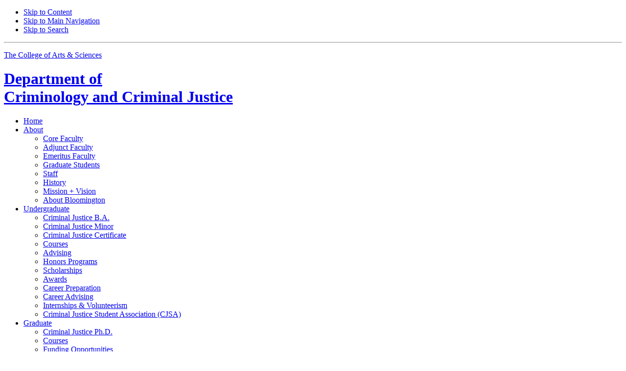

--- FILE ---
content_type: text/html; charset=UTF-8
request_url: https://criminaljustice.indiana.edu/student-portal/graduate/doctoral-degree/dissertation.html
body_size: 6505
content:
<!DOCTYPE HTML><html class="no-js ie9" itemscope="itemscope" itemtype="http://schema.org/Webpage" lang="en">
<head prefix="og: http://ogp.me/ns# profile: http://ogp.me/ns/profile# article: http://ogp.me/ns/article#">
    
    <meta charset="utf-8"/>
    <meta content="width=device-width, initial-scale=1.0" name="viewport"/>
    <title>Dissertation:&#160;Doctoral Degree:&#160;Graduate:&#160;Student Portal:&#160;Department of Criminology and Criminal Justice:&#160;Indiana University Bloomington</title>
    <meta content="dissertation, graduate" name="keywords"/>
    <meta content="IU Criminal Justice Doctoral degree dissertation information." name="description"/>
    
    <meta content="IE=edge" http-equiv="X-UA-Compatible"/>
    <link href="https://assets.iu.edu/favicon.ico" rel="shortcut icon" type="image/x-icon"/> 
    <link href="https://criminaljustice.indiana.edu/student-portal/graduate/doctoral-degree/dissertation.html" itemprop="url" rel="canonical"/>
    
    <meta content="Dissertation" property="og:title"/>
    <meta content="IU Criminal Justice Doctoral degree dissertation information." property="og:description"/>
    <meta content="website" property="og:type"/>
    <meta content="https://criminaljustice.indiana.edu/student-portal/graduate/doctoral-degree/dissertation.html" property="og:url"/>
    <meta content="Department of Criminology and Criminal Justice" property="og:site_name"/>
    <meta content="en_US" property="og:locale"/>
    
    
    <meta content="Dissertation" name="twitter:title"/>
    <meta content="IU Criminal Justice Doctoral degree dissertation information." name="twitter:description"/>
    <meta content="summary_large_image" name="twitter:card"/>
    <meta content="@iubcjus" name="twitter:site"/><meta content="@iubcjus" name="twitter:creator"/>
    
    <meta content="Dissertation" itemprop="name"/>
    <meta content="IU Criminal Justice Doctoral degree dissertation information." itemprop="description"/>
    
    

        
        <link href="https://fonts.iu.edu/style.css?family=BentonSans:regular,bold%7CBentonSansCond:regular%7CGeorgiaPro:regular" rel="stylesheet"><link href="https://unitbase.college.indiana.edu/_assets/css/icon-font.css" rel="stylesheet"><!-- Include Stylesheets --><link href="https://unitbase.college.indiana.edu/_assets/css/global.css" rel="stylesheet" type="text/css"> <link href="https://assets.iu.edu/brand/3.3.x/brand.min.css?2023-07-1" rel="stylesheet" type="text/css"> <link href="https://unitbase.college.indiana.edu/_assets/css/search.css" rel="stylesheet" type="text/css"><link href="https://unitbase.college.indiana.edu/_assets/css/unit.css" rel="stylesheet" type="text/css"><link href="https://criminaljustice.indiana.edu/_assets/css/site.css" rel="stylesheet" type="text/css">
    <!--<system-region name="CSS-SITEIMPROVE"/>-->
    
    

        
        <script src="https://assets.iu.edu/web/1.5/libs/modernizr.min.js" type="text/javascript">// 

// </script>
    

        
        <script>// 
(function(w,d,s,l,i){w[l]=w[l]||[];w[l].push({'gtm.start':
new Date().getTime(),event:'gtm.js'});var f=d.getElementsByTagName(s)[0],
j=d.createElement(s),dl=l!='dataLayer'?'&l='+l:'';j.async=true;j.src=
'//www.googletagmanager.com/gtm.js?id='+i+dl;f.parentNode.insertBefore(j,f);
})(window,document,'script','dataLayer','GTM-WJFT899');
// </script>
</head>
<body class="majestic">
    

        
        <noscript><iframe height="0" src="https://www.googletagmanager.com/ns.html?id=GTM-WJFT899" width="0"></iframe></noscript>
    

        
        <div id="skipnav">
<ul>
<li><a href="#content">Skip to Content</a></li>
<li><a href="#nav-main">Skip to Main Navigation</a></li>
<li><a href="#search">Skip to Search</a></li>
</ul>
<hr>
</div>
    <!--system-region name="EMERGENCY-NOTIFICATION"/-->
    <div class="off-canvas-wrap" data-offcanvas="">
        

        

        
        
        <div data-url="https://assets.iu.edu/brand/3.3.x/header-iub.html" id="brand-data-url"></div>

        
    
    
        

        

        
        
        <div data-url="https://assets.iu.edu/search/2.x/search.html" id="search-data-url"></div>

        
    
    
        <div class="inner-wrap">
            <header class="site-name" itemscope="itemscope" itemtype="http://schema.org/CollegeOrUniversity">
                <div class="row pad">
                    <p class="college hide-for-medium-down show-for-large-up"><a href="http://college.indiana.edu/">The College of Arts <span class="plus">&amp;</span> Sciences</a></p>
                    

        
        <h1 itemprop="department"><a href="https://criminaljustice.indiana.edu/index.html"><span>Department of</span> <br>Criminology and Criminal Justice</a></h1>
                </div>
            </header>
            <nav role="navigation" aria-label="Main navigation" id="nav-main" itemscope="itemscope" itemtype="http://schema.org/SiteNavigationElement" class="main hide-for-medium-down show-for-large-up dropdown"><ul class="row pad"><li class="show-on-sticky home"><a href="https://criminaljustice.indiana.edu">Home</a></li><li class="first"><a href="https://criminaljustice.indiana.edu/about/index.html" itemprop="url"><span itemprop="name">About</span></a><ul class="children"><li><a href="https://criminaljustice.indiana.edu/about/faculty/index.html" itemprop="url"><span itemprop="name">Core Faculty</span></a></li><li><a href="https://criminaljustice.indiana.edu/about/adjunct-faculty/index.html" itemprop="url"><span itemprop="name">Adjunct Faculty</span></a></li><li><a href="https://criminaljustice.indiana.edu/about/emeritus-faculty/index.html" itemprop="url"><span itemprop="name">Emeritus Faculty</span></a></li><li><a href="https://criminaljustice.indiana.edu/about/graduate-students/index.html" itemprop="url"><span itemprop="name">Graduate Students</span></a></li><li><a href="https://criminaljustice.indiana.edu/about/staff/index.html" itemprop="url"><span itemprop="name">Staff</span></a></li><li><a href="https://criminaljustice.indiana.edu/about/history.html" itemprop="url"><span itemprop="name">History</span></a></li><li><a href="https://criminaljustice.indiana.edu/about/mission.html" itemprop="url"><span itemprop="name">Mission + Vision</span></a></li><li><a href="https://criminaljustice.indiana.edu/about/bloomington.html" itemprop="url"><span itemprop="name">About Bloomington</span></a></li></ul></li><li><a href="https://criminaljustice.indiana.edu/undergraduate/index.html" itemprop="url"><span itemprop="name">Undergraduate</span></a><ul class="children"><li><a href="https://criminaljustice.indiana.edu/undergraduate/criminal-justice-ba.html" itemprop="url"><span itemprop="name">Criminal Justice B.A.</span></a></li><li><a href="https://criminaljustice.indiana.edu/undergraduate/criminal-justice-minor.html" itemprop="url"><span itemprop="name">Criminal Justice Minor</span></a></li><li><a href="https://criminaljustice.indiana.edu/undergraduate/criminal-justice-certificate.html" itemprop="url"><span itemprop="name">Criminal Justice Certificate</span></a></li><li><a href="https://criminaljustice.indiana.edu/undergraduate/courses/index.html" itemprop="url"><span itemprop="name">Courses</span></a></li><li><a href="https://criminaljustice.indiana.edu/undergraduate/advising.html" itemprop="url"><span itemprop="name">Advising</span></a></li><li><a href="https://criminaljustice.indiana.edu/undergraduate/honors.html" itemprop="url"><span itemprop="name">Honors Programs</span></a></li><li><a href="https://criminaljustice.indiana.edu/undergraduate/scholarship.html" itemprop="url"><span itemprop="name">Scholarships</span></a></li><li><a href="https://criminaljustice.indiana.edu/undergraduate/awards.html" itemprop="url"><span itemprop="name">Awards</span></a></li><li><a href="https://criminaljustice.indiana.edu/undergraduate/career-preparation/index.html" itemprop="url"><span itemprop="name">Career Preparation</span></a></li><li><a href="https://criminaljustice.indiana.edu/undergraduate/career-advising.html" itemprop="url"><span itemprop="name">Career Advising</span></a></li><li><a href="https://criminaljustice.indiana.edu/undergraduate/internships-volunteer.html" itemprop="url"><span itemprop="name">Internships <span class="plus">&amp;</span> Volunteerism</span></a></li><li><a href="https://criminaljustice.indiana.edu/undergraduate/Criminal Justice Student Association.html" itemprop="url"><span itemprop="name">Criminal Justice Student Association (CJSA)</span></a></li></ul></li><li><a href="https://criminaljustice.indiana.edu/graduate/index.html" itemprop="url"><span itemprop="name">Graduate</span></a><ul class="children"><li><a href="https://criminaljustice.indiana.edu/graduate/phd.html" itemprop="url"><span itemprop="name">Criminal Justice Ph.D.</span></a></li><li><a href="https://criminaljustice.indiana.edu/graduate/graduate_courses/index.html" itemprop="url"><span itemprop="name">Courses</span></a></li><li><a href="https://criminaljustice.indiana.edu/graduate/graduate-funding.html" itemprop="url"><span itemprop="name">Funding Opportunities</span></a></li><li><a href="https://criminaljustice.indiana.edu/graduate/graduate-dept_awards.html" itemprop="url"><span itemprop="name">Graduate Awards</span></a></li><li><a href="https://criminaljustice.indiana.edu/graduate/graduate-career_coaching.html" itemprop="url"><span itemprop="name">Career Coaching</span></a></li><li><a href="https://criminaljustice.indiana.edu/graduate/job_market_candidates/index.html" itemprop="url"><span itemprop="name">Job Market Candidates</span></a></li><li><a href="https://criminaljustice.indiana.edu/graduate/how-to-apply.html" itemprop="url"><span itemprop="name">How to Apply</span></a></li></ul></li><li><a href="https://criminaljustice.indiana.edu/research/index.html" itemprop="url"><span itemprop="name">Research <span class="plus">&amp;</span> Publications</span></a><ul class="children"><li><a href="https://criminaljustice.indiana.edu/research/research-mission.html" itemprop="url"><span itemprop="name">Research Mission</span></a></li><li><a href="https://criminaljustice.indiana.edu/research/resources/index.html" itemprop="url"><span itemprop="name">Resources</span></a></li><li><a href="https://criminaljustice.indiana.edu/research/law-in-action.html" itemprop="url"><span itemprop="name">Center for Studies of Law in Action</span></a></li><li><a href="https://criminaljustice.indiana.edu/research/publications/index.html" itemprop="url"><span itemprop="name">Publications</span></a></li></ul></li><li><a href="https://criminaljustice.indiana.edu/alumni-giving/index.html" itemprop="url"><span itemprop="name">Alumni + Giving</span></a><ul class="children"><li><a href="https://criminaljustice.indiana.edu/alumni-giving/giving.html" itemprop="url"><span itemprop="name">Giving</span></a></li><li><a href="https://criminaljustice.indiana.edu/alumni-giving/spotlight.html" itemprop="url"><span itemprop="name">Alumni Spotlight</span></a></li><li><a href="https://criminaljustice.indiana.edu/alumni-giving/newsletter/index.html" itemprop="url"><span itemprop="name">Newsletter</span></a></li></ul></li><li><a href="https://criminaljustice.indiana.edu/news/index.html" itemprop="url"><span itemprop="name">News</span></a></li><li class="last"><a href="https://criminaljustice.indiana.edu/events/index.html" itemprop="url"><span itemprop="name">Events</span></a><ul class="children"><li><a href="https://criminaljustice.indiana.edu/events/networking_night.html" itemprop="url"><span itemprop="name">Skip Elliott Careers in Criminal Justice Networking Night</span></a></li><li><a href="https://criminaljustice.indiana.edu/events/sutherland-speaker-series.html" itemprop="url"><span itemprop="name">Sutherland Speaker Series</span></a></li><li><a href="https://criminaljustice.indiana.edu/events/symposium.html" itemprop="url"><span itemprop="name">Undergraduate Research Symposium</span></a></li><li><a href="https://criminaljustice.indiana.edu/events/graduate-celebration-and-presentation-of-awards.html" itemprop="url"><span itemprop="name">Graduation Celebration and Presentation of Awards</span></a></li></ul></li><li class="show-on-sticky search"><a class="search-toggle" href="/search">Search</a></li></ul></nav><div class="nav-secondary hide-for-medium-down show-for-large-up"><div class="row pad"><ul class="inline separators" itemscope="itemscope" itemtype="http://schema.org/SiteNavigationElement"><li class="first"><a href="https://criminaljustice.indiana.edu/contact/index.html" itemprop="url"><span itemprop="name">Contact</span></a></li><li class="last"><a href="https://criminaljustice.indiana.edu/student-portal/index.html" itemprop="url" class="current"><span itemprop="name">Student Portal</span></a></li></ul></div></div>
        
    
            
            <main role="main">
                <aside class="section-nav hide-for-medium-down show-for-large-up" id="section-nav"><div class="row"><nav itemscope="itemscope" itemtype="http://schema.org/SiteNavigationElement" data-parent-url="/student-portal/index"><ul><li class=""><a href="https://criminaljustice.indiana.edu/student-portal/undergraduate/index.html" itemprop="url" class=""><span itemprop="name">Undergraduate</span></a></li><li class="current-trail "><a href="https://criminaljustice.indiana.edu/student-portal/graduate/index.html" itemprop="url" class="current-trail "><span itemprop="name">Graduate</span></a><ul class="children"><li class="current-trail "><a href="https://criminaljustice.indiana.edu/student-portal/graduate/doctoral-degree/index.html" itemprop="url" class="current-trail "><span itemprop="name">Doctoral Degree</span></a><ul class="children"><li class=""><a href="https://criminaljustice.indiana.edu/student-portal/graduate/doctoral-degree/requirements.html" itemprop="url" class=""><span itemprop="name">Requirements</span></a></li><li class=""><a href="https://criminaljustice.indiana.edu/student-portal/graduate/doctoral-degree/exam.html" itemprop="url" class=""><span itemprop="name">Qualifying Exam</span></a></li><li class=""><a href="https://criminaljustice.indiana.edu/student-portal/graduate/doctoral-degree/candidacy.html" itemprop="url" class=""><span itemprop="name">Candidacy</span></a></li><li class="current-trail current-parent"><a href="https://criminaljustice.indiana.edu/student-portal/graduate/doctoral-degree/dissertation.html" itemprop="url" class="current-trail current"><span itemprop="name">Dissertation</span></a></li></ul></li><li class=""><a href="https://criminaljustice.indiana.edu/student-portal/graduate/doctoral-degree-minor/index.html" itemprop="url" class=""><span itemprop="name">Doctoral Minor</span></a></li></ul></li><li class=""><a href="https://criminaljustice.indiana.edu/student-portal/courses/index.html" itemprop="url" class=""><span itemprop="name">Courses</span></a></li></ul></nav></div></aside>
        
    
                <section class="section breadcrumbs"><div class="row"><div class="layout"><ul itemscope="itemscope" itemtype="http://schema.org/BreadcrumbList"><li itemprop="itemListElement" itemscope="itemscope" itemtype="http://schema.org/ListItem"><a href="../../../index.html" itemprop="item"><span itemprop="name">Home</span></a><meta content="1" itemprop="position"/></li><li itemprop="itemListElement" itemscope="itemscope" itemtype="http://schema.org/ListItem"><a href="../../index.html" itemprop="item"><span itemprop="item name">Student Portal</span></a><meta content="2" itemprop="position"/></li><li itemprop="itemListElement" itemscope="itemscope" itemtype="http://schema.org/ListItem"><a href="../index.html" itemprop="item"><span itemprop="item name">Graduate</span></a><meta content="3" itemprop="position"/></li><li itemprop="itemListElement" itemscope="itemscope" itemtype="http://schema.org/ListItem"><a href="index.html" itemprop="item"><span itemprop="item name">Doctoral Degree</span></a><meta content="4" itemprop="position"/></li><li class="current" itemprop="itemListElement" itemscope="itemscope" itemtype="http://schema.org/ListItem"><span itemprop="item name">Dissertation</span><meta content="5" itemprop="position"/></li></ul></div></div></section>
                <section class="section page-title bg-none"><div class="row"><div class="layout"><h1>Dissertation</h1></div></div></section>

        
    
                
                
                <section class="collapsed bg-none section" id="content" xmlns:jsx="jsx"><div class="row"><div class="layout"><h2 class="section-title">Dissertation committee</h2><div class="full-width"><div class="text" xmlns:jx="jsx"><ul>
<li>It is the responsibility of the student to form a Ph.D. dissertation committee consisting of a chairperson who will direct the dissertation and four (4) additional members. The chairperson must be a member of the department and a member of the graduate faculty with the endorsement to direct doctoral dissertations (see <a href="https://bulletins.iu.edu/iub/index.html" title="Visit the bulletin">University Graduate School, Academic Bulletin</a>). At least two of the remaining four members of the committee must be from the department, and one should be a representative of the minor(s), unless the minor department waives its right to be a member of the dissertation committee. The final member of the committee may be from the department, outside the department, or outside the university. All committee members outside of the department must be approved by the dean of the University Graduate School. (Contact the Director of Graduate Studies for information on this approval process.) Any exceptions must be approved by the Director of Graduate Studies in consultation with the chairperson of the student's dissertation committee.</li>
<li>The student must notify the Director of Graduate Studies in writing of the composition of the committee. The department shall then complete the &#8220;Nomination of Research Committee for the Ph.D.&#8221; and submit it for approval by the dean of the University Graduate School.</li>
<li>Faculty members who are on joint academic appointments 50% or more in the Department of Criminal Justice are considered to be inside the department.</li>
<li>All chairpersons of dissertation committees must have endorsements to direct dissertations. Exceptions may be requested by the departmental chairperson, if special expertise in an area is held by a member of the graduate faculty who does not have this endorsement.</li>
<li>All members of the committee must be members of the graduate faculty.</li>
</ul></div></div></div></div></section>
                
            
                
                
                <section class="collapsed bg-gray section" xmlns:jsx="jsx"><div class="row"><div class="layout"><h3 class="section-title">Dissertation proposal</h3><div class="full-width"><div class="text" xmlns:jx="jsx"><ul>
<li>Dissertation proposals must be submitted only after successfully completing the required qualifying Ph.D. examinations.</li>
<li>Overlap in membership between the Committee on Graduate Studies and the dissertation committee does not violate departmental policies.</li>
<li>An oral defense of the dissertation proposal is required.
<ul>
<li>The chairperson of the dissertation committee shall be responsible for scheduling the defense and the defense is administered by the dissertation committee.</li>
<li>The oral defense is open to the public, but deliberation is only open to members of the dissertation committee.</li>
<li>At the end of the oral defense, the committee must vote upon the outcome.<br/> Three options are available to the committee:
<ul>
<li>accept</li>
<li>conditional acceptance</li>
<li>failure: In order to fail a student all committee members must elect to do so. If the decision is not unanimous to fail the student, then the outcome is conditional.</li>
</ul>
</li>
</ul>
</li>
<li>When all members of the committee approve and sign the proposal, the student shall provide the Graduate Secretary with one copy of the proposal for his or her file in the department office. The proposal is to be signed by all members of the committee. In addition, the chair of the dissertation committee shall notify all faculty members by memo of the title of the proposal and the presence of the signed proposal in the student&#8217;s file.</li>
<li>The student is also required to submit to the University Graduate School a one- or two-page prospectus of the dissertation research that has been approved by the student&#8217;s committee. The dissertation prospectus must be approved by the University Graduate School at least six months before the defense of the dissertation.</li>
</ul></div></div></div></div></section>
                
            
                
                
                <section class="collapsed bg-none section" xmlns:jsx="jsx"><div class="row"><div class="layout"><h3 class="section-title">The dissertation</h3><div class="full-width"><div class="text" xmlns:jx="jsx"><ul>
<li>Changes in the membership of the dissertation committee require the student to notify the chairperson of the committee and the Director of Graduate Studies, and be approved by the dean of the University Graduate School.</li>
<li>The suggested reference format and style of the dissertation is American Psychological Association (APA) style.</li>
<li>Copies of the Dissertation
<ul>
<li>one bound copy for the department archives;</li>
<li>one for the chairperson of the committee;</li>
<li>others as required by the University Graduate School; students should consult the University Graduate School regarding dissertation guidelines. Detailed information can be found at: <a href="https://graduate.indiana.edu/thesis-dissertation/index.html" title="Visit the graduate school's guides">https://graduate.indiana.edu/thesis-dissertation/index.html</a>.</li>
</ul>
</li>
<li>The candidate must also submit to the University Graduate School a 350-word abstract of the dissertation that has been approved by the dissertation committee.</li>
</ul></div></div></div></div></section>
                
            
                
                
                <section class="collapsed bg-gray section" xmlns:jsx="jsx"><div class="row"><div class="layout"><h3 class="section-title">Oral defense of dissertation</h3><div class="full-width"><div class="text" xmlns:jx="jsx"><ul>
<li>Doctoral students must be admitted to candidacy and their dissertation committee must be approved by the University Graduate School before the oral defense of the dissertation is scheduled. In addition, Human Subjects approval or waiver must be filed with the University Graduate School.</li>
<li>The chairperson of the dissertation committee shall be responsible for scheduling the defense. It is the responsibility of the student to submit to the University Graduate School an announcement of the final examination thirty (30) days prior to the scheduled defense of the dissertation. This announcement must follow a format available in the University Graduate School and rules established by the University Graduate School. The announcement must be approved by the dissertation committee chairperson as well as the University Graduate School.</li>
<li>Once the final examination has been scheduled, the announced time and place of the defense cannot be changed without the approval of the Dean of the College.</li>
<li>The dissertation defense is administered by the dissertation committee.</li>
<li>The oral defense is open to the public, but deliberation is only open to members of the dissertation committee. The defense may occur during any summer session provided the student obtains written permission from all committee members.</li>
<li>At the end of the oral examination, the committee must vote upon the outcome of the examination. Four options are available to the committee: pass, conditional pass, deferred decision, and failure.</li>
</ul></div></div></div></div></section>
                
            
                
                
                <section class="collapsed bg-crimson dark section" xmlns:jsx="jsx"><div class="row"><div class="layout"><h3 class="section-title">Time limits</h3><div class="full-width"><div class="text" xmlns:jx="jsx"><p>The student must have received acceptance of his or her dissertation and must submit a copy to the University Graduate School within seven (7) years after passing the qualifying examination. Failure to meet this requirement will result in the termination of candidacy and the student&#8217;s enrollment in the degree program.</p></div></div></div></div></section>
                
            
                
            </main>
            
        
        <div class="section bg-mahogany dark belt"><div class="row pad">
<div class="belt-nav half"><ul><li><a href="https://criminaljustice.indiana.edu/faculty-intranet/index.html">Faculty + Staff Intranet</a></li></ul></div>
<div class="half invert border">
<h2 class="visually-hidden">Department of Criminology and Criminal Justice social media channels</h2>
<ul class="social">
<li><a class="icon-twitter" href="https://www.twitter.com/iubcjus">Twitter</a></li>
<li><a class="icon-facebook" href="https://www.facebook.com/IU-Criminal-Justice-103100738692">Facebook</a></li>
<li><a class="icon-instagram" href="https://www.instagram.com/iucriminaljustice">Instagram</a></li>
</ul>
</div>
</div></div>
            
        
        <section class="section bg-mahogany dark skirt"><div class="row pad">
<div class="one-half">
<ul class="inline college-nav">
<li><a href="https://college.indiana.edu/">College of Arts <span class="plus">&amp;</span> Sciences</a></li>
<li>Department of Criminal Justice</li>
</ul>
<div class="trademark"></div>
</div>
<div class="one-half"><p class="college"><a href="https://college.indiana.edu/"><img alt="" src="https://assets.iu.edu/brand/2.x/trident-large.png">The College of <strong>Arts <span class="plus">&amp;</span> Sciences</strong></a></p></div>
</div></section>
            

        

        
        
        <div data-url="https://assets.iu.edu/brand/3.3.x/footer.html" id="brand-data-url"></div>

        
    
    
        </div><!-- /.inner-wrap -->
        <div class="right-off-canvas-menu show-for-medium-down hide-for-large-up">
<div class="search-box off-canvas-padding" id="off-canvas-search"></div>
<div class="off-canvas-bar"><h2 class="title"><a href="https://college.indiana.edu">The College of Arts <span class="plus">&amp;</span> Sciences</a></h2></div>
<nav class="mobile off-canvas-list" role="navigation" aria-label="Mobile navigation" itemscope="itemscope" itemtype="http://schema.org/SiteNavigationElement"><ul>
<li class="has-children">
<a href="https://criminaljustice.indiana.edu/about/index.html" itemprop="url"><span itemprop="name">About</span></a><ul class="children">
<li><a href="https://criminaljustice.indiana.edu/about/faculty/index.html" itemprop="url"><span itemprop="name">Core Faculty</span></a></li>
<li><a href="https://criminaljustice.indiana.edu/about/adjunct-faculty/index.html" itemprop="url"><span itemprop="name">Adjunct Faculty</span></a></li>
<li><a href="https://criminaljustice.indiana.edu/about/emeritus-faculty/index.html" itemprop="url"><span itemprop="name">Emeritus Faculty</span></a></li>
<li><a href="https://criminaljustice.indiana.edu/about/graduate-students/index.html" itemprop="url"><span itemprop="name">Graduate Students</span></a></li>
<li><a href="https://criminaljustice.indiana.edu/about/staff/index.html" itemprop="url"><span itemprop="name">Staff</span></a></li>
<li><a href="https://criminaljustice.indiana.edu/about/history.html" itemprop="url"><span itemprop="name">History</span></a></li>
<li><a href="https://criminaljustice.indiana.edu/about/mission.html" itemprop="url"><span itemprop="name">Mission + Vision</span></a></li>
<li><a href="https://criminaljustice.indiana.edu/about/bloomington.html" itemprop="url"><span itemprop="name">About Bloomington</span></a></li>
</ul>
</li>
<li class="has-children">
<a href="https://criminaljustice.indiana.edu/undergraduate/index.html" itemprop="url"><span itemprop="name">Undergraduate</span></a><ul class="children">
<li><a href="https://criminaljustice.indiana.edu/undergraduate/criminal-justice-ba.html" itemprop="url"><span itemprop="name">Criminal Justice B.A.</span></a></li>
<li><a href="https://criminaljustice.indiana.edu/undergraduate/criminal-justice-minor.html" itemprop="url"><span itemprop="name">Criminal Justice Minor</span></a></li>
<li><a href="https://criminaljustice.indiana.edu/undergraduate/criminal-justice-certificate.html" itemprop="url"><span itemprop="name">Criminal Justice Certificate</span></a></li>
<li><a href="https://criminaljustice.indiana.edu/undergraduate/courses/index.html" itemprop="url"><span itemprop="name">Courses</span></a></li>
<li><a href="https://criminaljustice.indiana.edu/undergraduate/advising.html" itemprop="url"><span itemprop="name">Advising</span></a></li>
<li><a href="https://criminaljustice.indiana.edu/undergraduate/honors.html" itemprop="url"><span itemprop="name">Honors Programs</span></a></li>
<li><a href="https://criminaljustice.indiana.edu/undergraduate/scholarship.html" itemprop="url"><span itemprop="name">Scholarships</span></a></li>
<li><a href="https://criminaljustice.indiana.edu/undergraduate/awards.html" itemprop="url"><span itemprop="name">Awards</span></a></li>
<li><a href="https://criminaljustice.indiana.edu/undergraduate/career-preparation/index.html" itemprop="url"><span itemprop="name">Career Preparation</span></a></li>
<li><a href="https://criminaljustice.indiana.edu/undergraduate/career-advising.html" itemprop="url"><span itemprop="name">Career Advising</span></a></li>
<li><a href="https://criminaljustice.indiana.edu/undergraduate/internships-volunteer.html" itemprop="url"><span itemprop="name">Internships <span class="plus">&amp;</span> Volunteerism</span></a></li>
<li><a href="https://criminaljustice.indiana.edu/undergraduate/Criminal%20Justice%20Student%20Association.html" itemprop="url"><span itemprop="name">Criminal Justice Student Association (CJSA)</span></a></li>
</ul>
</li>
<li class="has-children">
<a href="https://criminaljustice.indiana.edu/graduate/index.html" itemprop="url"><span itemprop="name">Graduate</span></a><ul class="children">
<li><a href="https://criminaljustice.indiana.edu/graduate/phd.html" itemprop="url"><span itemprop="name">Criminal Justice Ph.D.</span></a></li>
<li><a href="https://criminaljustice.indiana.edu/graduate/graduate_courses/index.html" itemprop="url"><span itemprop="name">Courses</span></a></li>
<li><a href="https://criminaljustice.indiana.edu/graduate/graduate-funding.html" itemprop="url"><span itemprop="name">Funding Opportunities</span></a></li>
<li><a href="https://criminaljustice.indiana.edu/graduate/graduate-dept_awards.html" itemprop="url"><span itemprop="name">Graduate Awards</span></a></li>
<li><a href="https://criminaljustice.indiana.edu/graduate/graduate-career_coaching.html" itemprop="url"><span itemprop="name">Career Coaching</span></a></li>
<li><a href="https://criminaljustice.indiana.edu/graduate/job_market_candidates/index.html" itemprop="url"><span itemprop="name">Job Market Candidates</span></a></li>
<li><a href="https://criminaljustice.indiana.edu/graduate/how-to-apply.html" itemprop="url"><span itemprop="name">How to Apply</span></a></li>
</ul>
</li>
<li class="has-children">
<a href="https://criminaljustice.indiana.edu/research/index.html" itemprop="url"><span itemprop="name">Research <span class="plus">&amp;</span> Publications</span></a><ul class="children">
<li><a href="https://criminaljustice.indiana.edu/research/research-mission.html" itemprop="url"><span itemprop="name">Research Mission</span></a></li>
<li><a href="https://criminaljustice.indiana.edu/research/resources/index.html" itemprop="url"><span itemprop="name">Resources</span></a></li>
<li><a href="https://criminaljustice.indiana.edu/research/law-in-action.html" itemprop="url"><span itemprop="name">Center for Studies of Law in Action</span></a></li>
<li class="has-children">
<a href="https://criminaljustice.indiana.edu/research/publications/index.html" itemprop="url"><span itemprop="name">Publications</span></a><ul class="children">
<li><a href="https://criminaljustice.indiana.edu/research/publications/books/index.html" itemprop="url"><span itemprop="name">Books</span></a></li>
<li><a href="https://criminaljustice.indiana.edu/research/publications/book-chapters/index.html" itemprop="url"><span itemprop="name">Book Chapters</span></a></li>
<li class="has-children">
<a href="https://criminaljustice.indiana.edu/research/publications/journals/index.html" itemprop="url"><span itemprop="name">Journals</span></a><ul class="children"><li><a href="https://criminaljustice.indiana.edu/research/publications/journals/archive/index.html" itemprop="url"><span itemprop="name">Archive 2019-2013</span></a></li></ul>
</li>
</ul>
</li>
</ul>
</li>
<li class="has-children">
<a href="https://criminaljustice.indiana.edu/alumni-giving/index.html" itemprop="url"><span itemprop="name">Alumni + Giving</span></a><ul class="children">
<li><a href="https://criminaljustice.indiana.edu/alumni-giving/giving.html" itemprop="url"><span itemprop="name">Giving</span></a></li>
<li><a href="https://criminaljustice.indiana.edu/alumni-giving/spotlight.html" itemprop="url"><span itemprop="name">Alumni Spotlight</span></a></li>
<li class="has-children">
<a href="https://criminaljustice.indiana.edu/alumni-giving/newsletter/index.html" itemprop="url"><span itemprop="name">Newsletter</span></a><ul class="children"><li class="has-children">
<a href="https://criminaljustice.indiana.edu/alumni-giving/newsletter/2024-2025/index.html" itemprop="url"><span itemprop="name">2024-2025</span></a><ul class="children">
<li><a href="https://criminaljustice.indiana.edu/alumni-giving/newsletter/2024-2025/recap.html" itemprop="url"><span itemprop="name">2024-2025: Recap</span></a></li>
<li><a href="https://criminaljustice.indiana.edu/alumni-giving/newsletter/2024-2025/events.html" itemprop="url"><span itemprop="name">Events</span></a></li>
<li><a href="https://criminaljustice.indiana.edu/alumni-giving/newsletter/2024-2025/undergraduate-happenings.html" itemprop="url"><span itemprop="name">Undergraduate Happenings</span></a></li>
<li><a href="https://criminaljustice.indiana.edu/alumni-giving/newsletter/2024-2025/graduate-student-accolades.html" itemprop="url"><span itemprop="name">Graduate Student Accolades</span></a></li>
<li><a href="https://criminaljustice.indiana.edu/alumni-giving/newsletter/2024-2025/class-notes.html" itemprop="url"><span itemprop="name">Class Notes 2025</span></a></li>
<li><a href="https://criminaljustice.indiana.edu/alumni-giving/newsletter/2024-2025/new-faculty-staff.html" itemprop="url"><span itemprop="name">Faculty and Staff Additions</span></a></li>
<li><a href="https://criminaljustice.indiana.edu/alumni-giving/newsletter/2024-2025/faculty-staff-highlights.html" itemprop="url"><span itemprop="name">Faculty and Staff Highlights</span></a></li>
<li><a href="https://criminaljustice.indiana.edu/alumni-giving/newsletter/2024-2025/faculty-publications.html" itemprop="url"><span itemprop="name">Faculty Publications</span></a></li>
</ul>
</li></ul>
</li>
</ul>
</li>
<li><a href="https://criminaljustice.indiana.edu/news/index.html" itemprop="url"><span itemprop="name">News</span></a></li>
<li class="has-children">
<a href="https://criminaljustice.indiana.edu/events/index.html" itemprop="url"><span itemprop="name">Events</span></a><ul class="children">
<li><a href="https://criminaljustice.indiana.edu/events/networking_night.html" itemprop="url"><span itemprop="name">Skip Elliott Careers in Criminal Justice Networking Night</span></a></li>
<li><a href="https://criminaljustice.indiana.edu/events/sutherland-speaker-series.html" itemprop="url"><span itemprop="name">Sutherland Speaker Series</span></a></li>
<li><a href="https://criminaljustice.indiana.edu/events/symposium.html" itemprop="url"><span itemprop="name">Undergraduate Research Symposium</span></a></li>
<li><a href="https://criminaljustice.indiana.edu/events/graduate-celebration-and-presentation-of-awards.html" itemprop="url"><span itemprop="name">Graduation Celebration and Presentation of Awards</span></a></li>
</ul>
</li>
</ul></nav><div class="mobile off-canvas-list" itemscope="itemscope" itemtype="http://schema.org/SiteNavigationElement"><ul>
<li><a href="https://criminaljustice.indiana.edu/contact/index.html" itemprop="url"><span itemprop="name">Contact</span></a></li>
<li class="has-children">
<a href="https://criminaljustice.indiana.edu/student-portal/index.html" itemprop="url"><span itemprop="name">Student Portal</span></a><ul class="children">
<li class="has-children">
<a href="https://criminaljustice.indiana.edu/student-portal/undergraduate/index.html" itemprop="url"><span itemprop="name">Undergraduate</span></a><ul class="children">
<li><a href="https://criminaljustice.indiana.edu/student-portal/undergraduate/major.html" itemprop="url"><span itemprop="name">Criminal Justice B.A.</span></a></li>
<li><a href="https://criminaljustice.indiana.edu/student-portal/undergraduate/minor.html" itemprop="url"><span itemprop="name">Criminal Justice Minor</span></a></li>
<li><a href="https://criminaljustice.indiana.edu/student-portal/undergraduate/certificate.html" itemprop="url"><span itemprop="name">Criminal Justice Certificate</span></a></li>
<li><a href="https://criminaljustice.indiana.edu/student-portal/undergraduate/advising.html" itemprop="url"><span itemprop="name">Advising</span></a></li>
<li><a href="https://criminaljustice.indiana.edu/student-portal/undergraduate/honors.html" itemprop="url"><span itemprop="name">Departmental Honors </span></a></li>
</ul>
</li>
<li class="has-children">
<a href="https://criminaljustice.indiana.edu/student-portal/graduate/index.html" itemprop="url"><span itemprop="name">Graduate</span></a><ul class="children">
<li class="has-children">
<a href="https://criminaljustice.indiana.edu/student-portal/graduate/doctoral-degree/index.html" itemprop="url"><span itemprop="name">Doctoral Degree</span></a><ul class="children">
<li><a href="https://criminaljustice.indiana.edu/student-portal/graduate/doctoral-degree/requirements.html" itemprop="url"><span itemprop="name">Requirements</span></a></li>
<li><a href="https://criminaljustice.indiana.edu/student-portal/graduate/doctoral-degree/exam.html" itemprop="url"><span itemprop="name">Qualifying Exam</span></a></li>
<li><a href="https://criminaljustice.indiana.edu/student-portal/graduate/doctoral-degree/candidacy.html" itemprop="url"><span itemprop="name">Candidacy</span></a></li>
<li><a href="https://criminaljustice.indiana.edu/student-portal/graduate/doctoral-degree/dissertation.html" itemprop="url"><span itemprop="name">Dissertation</span></a></li>
</ul>
</li>
<li><a href="https://criminaljustice.indiana.edu/student-portal/graduate/doctoral-degree-minor/index.html" itemprop="url"><span itemprop="name">Doctoral Minor</span></a></li>
</ul>
</li>
<li><a href="https://criminaljustice.indiana.edu/student-portal/courses/index.html" itemprop="url"><span itemprop="name">Courses</span></a></li>
</ul>
</li>
</ul></div>
</div>
        
    
    </div><!-- /.off-canvas-wrap -->
    

        
        <!-- Include Javascript --><script src="https://code.jquery.com/jquery-2.1.1.min.js" type="text/javascript">
// 

// 
</script>
<script src="https://unitbase.college.indiana.edu/_assets/js/global.js" type="text/javascript">
// 

// 
</script>
<script src="https://assets.iu.edu/search/2.x/search.js" type="text/javascript">
// 

// 
</script>
<script src="https://unitbase.college.indiana.edu/_assets/js/site.js" type="text/javascript">
// 

// 
</script>
<script src="https://criminaljustice.indiana.edu/_assets/js/search.js" type="text/javascript">
// 

// 
</script>
    <!--<system-region name="JS-SITEIMPROVE"/>-->
    
    
    
</body>
</html>